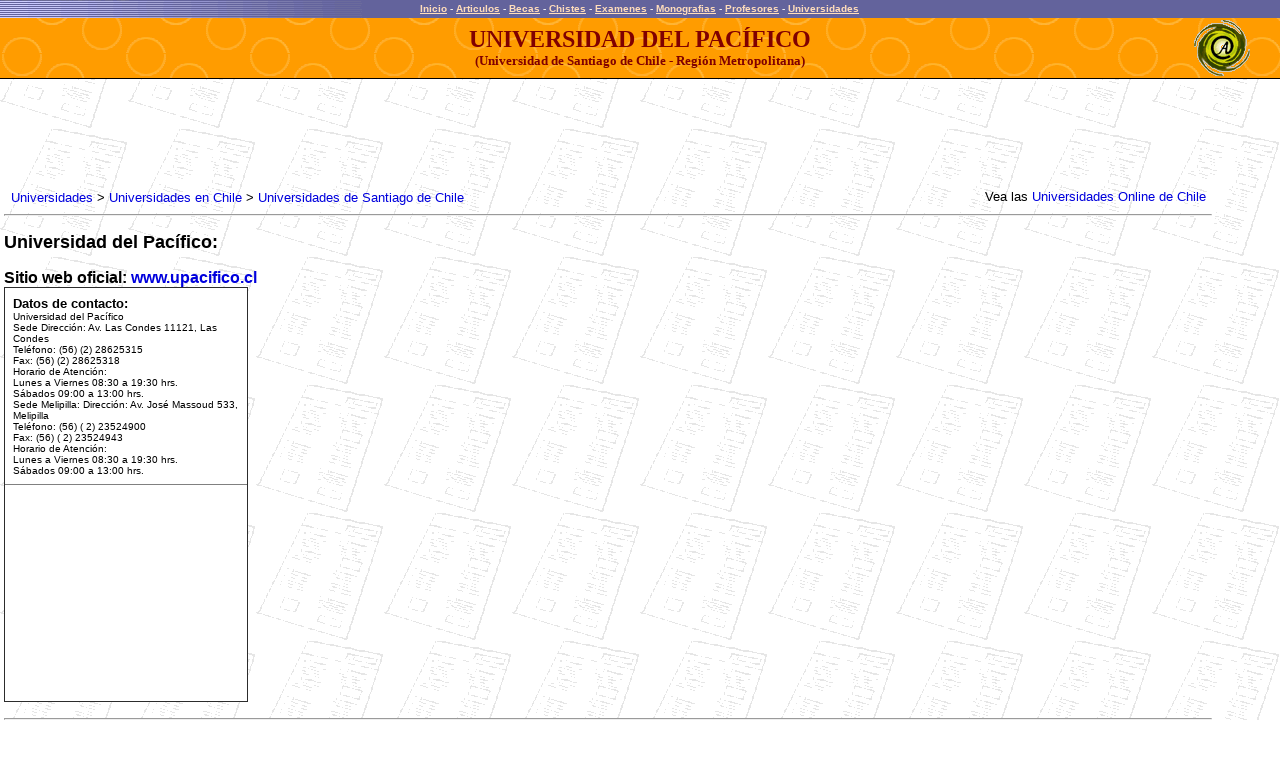

--- FILE ---
content_type: text/html
request_url: https://www.altillo.com/universidades/chile/Universidad_del_Pacifico.asp
body_size: 3648
content:
<html>
<head>
<title>Universidad del Pac�fico (Chile)</title>
<meta name="GENERATOR" content="Microsoft FrontPage 6.0">
<meta name="ProgId" content="FrontPage.Editor.Document">
<style type="text/css">
<!--
	a:visited.colorex {color:#FFddbb; text-decoration:underline;}
	a:link.colorex    {color:#FFddbb; text-decoration:underline;}
	a:hover.colorex {color : #FFEeCc;}
	
	font.colorex {color : #eeeeee;}
	A:link    {color: #0000dd; text-decoration:none;}
	A:visited {color: #0000dd; text-decoration:none;}
	A:hover {color : #0000dd;}
-->
</style>

<base target="_blank">
</head>
<body topmargin="0" leftmargin="0" marginwidth="0" marginheight="0" background="../../examenes/images/fondoexam.gif">
<table border="0" cellpadding="0" cellspacing="0" width="100%" height="18" background="../../images/fondoray.gif" bgcolor="#6060A0">
<tr>
<td width="100%">
<p align="center"><script type="fc51c50f7ffb89d8b2f98a40-text/javascript">
  (function(i,s,o,g,r,a,m){i['GoogleAnalyticsObject']=r;i[r]=i[r]||function(){
  (i[r].q=i[r].q||[]).push(arguments)},i[r].l=1*new Date();a=s.createElement(o),
  m=s.getElementsByTagName(o)[0];a.async=1;a.src=g;m.parentNode.insertBefore(a,m)
  })(window,document,'script','//www.google-analytics.com/analytics.js','ga');

  ga('create', 'UA-1467244-4', 'auto');
  ga('send', 'pageview');
</script>
<style type="text/css">
<!--
	.menu_sup A:visited {color:#FFddbb; text-decoration:underline;}
	.menu_sup A:link    {color:#FFddbb; text-decoration:underline;}
	.menu_sup A:hover {color : #FFEeCc;}
	
	span.menu_sup {color : #eeeeee; font-family: arial; font-size: 0.625em; font-weight: bold}
	
	    @media (max-width: 417px) /* Celu Portrait */
    	{span.menu_sup {font-size: 0.563em;}}

-->
</style><META http-equiv="Content-Type" content="text/html; charset=ISO-8859-1">
<span class="menu_sup"><a href="/index.asp" target="_top">Inicio</a><span id="remove"> - <a href="/articulos/index.asp" target="_top">Articulos</a></span>
- <a href="/becas/index.asp" target="_top">Becas</a><span id="remove"> - <a href="/chistes/index.asp" target="_top">Chistes</a></span> -
<a target="_top" href="/examenes/index.asp">Examenes</a><span id="remove"> 
- <a target="_top" href="/monografias/index.asp">
Monografias</a></span> - <a href="/profesores/index.asp" target="_top"> Profesores</a> -
<a href="/universidades/index.asp" target="_top">Universidades</a></span><img border="0" src="/images/ts.gif" width="1" height="17" align="absmiddle"></p>
</td>
</tr>
<tr>
<td width="100%" height="1">
<img border="0" src="../../images/ts.gif" width="1" height="1"></td>  <!-- 726 -->

</tr>
</table>
<table border="0" cellpadding="0" cellspacing="0" width="100%" background="../../images/fondocir.gif" bgcolor="#FFA000">
<tr>
<td width="86">
<p align="center"><img border="0" src="../../images/ts.gif" width="86" height="1"></td>
<td width="100%" height="60">
<p align="center"><span style="text-transform: uppercase"><b>
<font face="Verdana" size="5" color="#800000">Universidad del Pac�fico</font></b></span><b><font face="Verdana" size="5" color="#800000"><br>
</font><font face="Verdana" size="2" color="#800000">(Universidad de 
Santiago de Chile - Regi�n Metropolitana)</font></b></td>
<td height="60" valign="middle" align="right" width="56">
<p align="center"><img border="0" src="../../images/logo56t.gif" align="middle"></td>
<td height="60" valign="middle" align="right" width="30">
<img border="0" src="../../images/ts.gif" width="30" height="1"></td>
</tr>
<center>
<tr>
<td bgcolor="#000000" colspan="4" height="1"><img border="0" src="../../images/ts.gif" width="1" height="1"></td>
</tr>
</center>
</table>
<table border="0" cellpadding="0" cellspacing="0" style="border-collapse: collapse" bordercolor="#111111" width="100%" id="AutoNumber2">
<tr>
<td width="100%">
<p><font size="1"><br>
</font><meta name="viewport" content="width=device-width, initial-scale=1">
<script async src="//pagead2.googlesyndication.com/pagead/js/adsbygoogle.js" type="fc51c50f7ffb89d8b2f98a40-text/javascript"></script>
<script type="fc51c50f7ffb89d8b2f98a40-text/javascript">
  (adsbygoogle = window.adsbygoogle || []).push({
    google_ad_client: "ca-pub-0987559880784543",
    enable_page_level_ads: true
  });
</script>
<style>
	@media only screen and (max-device-width: 480px) { body { -webkit-text-size-adjust: 100%; -ms-text-size-adjust: 100%; }}
	body table { max-width: 100%} 
	table[bordercolor="#111111"] td { width: auto;}

    @media (max-width: 417px) /* Celu Portrait */
    	{
    	body table { width: 100% !important;}
    	body div { width: 100% !important; box-sizing: border-box !important;}
    	body img { max-width: 100% !important; height: auto !important;}

    	body td {padding-left:1%; !important;}
    	body td {padding-right:1%; !important;}
    	body td {width: auto !important; word-break:break-word;}
		/* table {font-size: 16;} */
		#remove { display: none; }
		table[bgcolor="#FFA000"] font[size="5"] { font-size: 0.875em;}	table[bgcolor="#FFA000"] font[size="4"] { font-size: 0.875em;}
		table[bgcolor="#FFA000"] font[size="2"] { font-size: 0.625em;}
		table[bgcolor="#FFA000"] img { display: none;}
		table[bgcolor="#FFA000"] td { width: auto;}
		a font[color="#AA0000"] {line-height: 320%;}
		a {line-height: 125%;}
		a[href*="universidades_"] {line-height: 195%;}
		a[href="/institucionales/contactenos.asp"] {line-height: 200%;}
    	blockquote { margin: 0em; padding-left: 1%; padding-top: 2%;}
    	span.menu_sup {font-size: 0.688em;}
    	
		ul, li { text-indent: -0.4em !important; margin: 0.3em; padding-left: 1%;} 
		}
		
	/*landscape */	
	@media only screen and (max-device-width : 750px) and (orientation : landscape)
	{
	/* body table { min-width: 98%} */
	body table { width: 100%;}  
	body td {padding-left:1%;}
	table[bgcolor="#FFA000"] font[size="5"] { font-size: 1em;} table[bgcolor="#FFA000"] font[size="4"] { font-size: 1em;}
	table[bgcolor="#FFA000"] font[size="2"] { font-size: 0.688em;}
	table[bgcolor="#FFA000"] img { display: none;}
	table[bgcolor="#FFA000"] td { width: auto;}
	blockquote { margin: 0em; padding-left: 1%; padding-top: 2%;}
    span.menu_sup {font-size: 0.75em;}
	}
	
	@media only screen and (max-width: 780px) {#remove_barrapais { display: none; } 	/*barra_paises y pie_share*/
	
	/*iPad*/
	@media only screen and (min-device-width : 768px) and (max-device-width : 1024px) {	} } 
</style>
<span style="padding-left: 0.5%">

<script async src="//pagead2.googlesyndication.com/pagead/js/adsbygoogle.js" type="fc51c50f7ffb89d8b2f98a40-text/javascript"></script>
<!-- Univ individuales (Resp) -->
<style type="text/css">
.adslot_univ_individuales_1 { display:inline-block; width: 728px; height: 90px; }
@media only screen and (max-height: 417px) and (max-width : 770px) { .adslot_univ_individuales_1 { width: 600px; height: 75px; } }
@media only screen and (max-height: 417px) and (max-width : 638px) { .adslot_univ_individuales_1 { width: 546px; height: 68px; } }
@media only screen and (max-height: 417px) and (max-width : 545px) { .adslot_univ_individuales_1 { width: 468px; height: 60px; } }
@media (max-width: 415px) { .adslot_univ_individuales_1 { width: 320px; height: 100px; } }
@media (max-width: 320px) { .adslot_univ_individuales_1 { width: 312px; height: 98px; } }
</style>
<ins class="adsbygoogle adslot_univ_individuales_1"
     data-ad-client="ca-pub-0987559880784543"
     data-ad-slot="4743184135"></ins>
<script type="fc51c50f7ffb89d8b2f98a40-text/javascript">
(adsbygoogle = window.adsbygoogle || []).push({});
</script></span>

</td>
</tr>
</table>
<table border="0" cellpadding="4" cellspacing="0" style="border-collapse: collapse" bordercolor="#111111" width="95%" id="AutoNumber3">
<tr>
<td width="100%">
<div align="center"><center>
<table border="0" cellpadding="0" cellspacing="0" width="99%">
<tr>
<td><font size="2" face="Arial">
<a href="../index.asp" target="_top">Universidades</a>
&gt;</font> <font size="2" face="Arial">
<a target="_top" href="../universidades_chile.asp">Universidades en 
Chile</a>
&gt; <a target="_top" href="universidades_chile_santiago.asp">Universidades de 
Santiago de Chile</a></font></td>
</center>
<td>
<p align="right"><font size="2" face="Arial">Vea las 
<a target="_top" href="../universidades_chileol.asp">Universidades
Online de Chile</a></font></td>
</tr>
</table></div><hr>
<p><b><font face="Arial" size="4">Universidad del Pac�fico:</font></b><p>
<b><font face="Arial" size="3">Sitio web oficial:
<a href="http://www.upacifico.cl">www.upacifico.cl</a></font></b><br>
<table border="1" style="border-collapse: collapse" width="244" cellpadding="8" bgcolor="#FFFFFF">
<tr>
<td><b><font face="Arial" size="2">Datos de contacto:</font></b><font face="Arial" size="2"><br>
</font><font face="Arial" size="1">Universidad del Pac�fico<br>
Sede Direcci�n: Av. Las Condes 11121, Las Condes <br>
Tel�fono: (56) (2) 28625315<br>
Fax: (56) (2) 28625318<br>
Horario de Atenci�n:<br>
Lunes a Viernes 08:30 a 19:30 hrs.<br>
S�bados 09:00 a 13:00 hrs.<br>
Sede Melipilla: Direcci�n: Av. Jos� Massoud 533, Melipilla<br>
Tel�fono: (56) ( 2) 23524900<br>
Fax: (56) ( 2) 23524943<br>
Horario de Atenci�n:<br>
Lunes a Viernes 08:30 a 19:30 hrs.<br>
S�bados 09:00 a 13:00 hrs.</font></td>
</tr>
<tr>
<td>
<script async src="https://pagead2.googlesyndication.com/pagead/js/adsbygoogle.js?client=ca-pub-0987559880784543" crossorigin="anonymous" type="fc51c50f7ffb89d8b2f98a40-text/javascript"></script>
<!-- Ad Disp Univ23 -->
<ins class="adsbygoogle"
     style="display:block"
     data-ad-client="ca-pub-0987559880784543"
     data-ad-slot="9694461926"
     data-ad-format="rectangle"
     data-full-width-responsive="false"></ins>
<script type="fc51c50f7ffb89d8b2f98a40-text/javascript">
     (adsbygoogle = window.adsbygoogle || []).push({});
</script>
</td>
</tr>
</table>
<hr>
<blockquote>
<p><b><font size="3" face="Arial">Se dictan las siguientes Carreras, Maestr�as, Cursos, Postgrados y Doctorados:</font></b><p>
<font face="Arial" size="2"><b>FACULTAD DE COMUNICACIONES<br>
</b>Comunicaci�n Digital y Multimedia<br>
Licenciatura en Comunicaci�n<br>
M�sica y Tecnolog�a<br>
Periodismo<br>
Publicidad<br>
Relaciones P�blicas<br>
<b>FACULTAD DE DISE�O<br>
</b>Dise�o de Interiores<br>
Dise�o de Vestuario y Textiles<br>
Dise�o Gr�fico<br>
<b>FACULTAD DE CIENCIAS HUMANAS Y EDUCACI�N<br>
</b>Pedagog�a en Educaci�n F�sica<br>
Psicolog�a<br>
Trabajo Social<br>
<b>ESCUELA DE ADMINISTRACI�N Y GESTI�N<br>
</b>Contador P�blico y Auditor<br>
Ingenier�a Comercial<br>
Ingenier�a Comercial P.C.E. (Las Condes)<br>
Ingenier�a Comercial P.C.E. (Melipilla)<br>
Ingenier�a en Gesti�n Tur�stica<br>
Ingenier�a en Prevenci�n de Riesgos<br>
Ingenier�a en Prevenci�n de Riesgos P.C.E (Melipilla)<br>
<b>ESCUELA DE CIENCIAS AGROPECUARIAS<br>
</b>Agronom�a<br>
Medicina Veterinaria<br>
<b>ESCUELA DE CIENCIAS DE LA SALUD<br>
</b>Enfermer�a<br>
Nutrici�n y Diet�tica<br>
<b>ESCUELA DE FORMACI�N T�CNICA<br>
</b>Administraci�n de Empresas<br>
Animaci�n Digital y Dise�o de Video Juegos<br>
Direcci�n y Producci�n de Eventos<br>
Fotograf�a<br>
Gesti�n Social e Integraci�n del Adulto Mayor<br>
Inform�tica<br>
Log�stica Operativa<br>
Prevenci�n de Riesgos<br>
T�cnico Deportivo de Nivel Superior</font></blockquote>
</td>
</tr>
</table>
<div align="center">
<center>
<table border="0" cellpadding="0" cellspacing="0" style="border-collapse: collapse" bordercolor="#111111" width="95%">
<tr>
<td width="50%">&nbsp;</td>
<td width="50%">
<p align="right"><font face="Arial" size="2">
<a target="_self" href="../../en/universities/universities_chile.asp">View Universities of Chile (English)</a></font></td>
</tr>
</table>
</center>
</div>
<p></p>

<p align="center"><table border="0" style="border-collapse: collapse" width="100%" cellpadding="0">
<tr>
<td align="center" bgcolor="#C0C0C0" height="1">
<img border="0" src="/images/ts.gif" width="1" height="1"></td>
</tr>
<tr>
<td align="center">
<font size="1" face="Arial">COPYRIGHT 2023 ALTILLO.COM<sup>�</sup>&nbsp; |&nbsp;
<a href="/terms.asp"><span style="text-decoration: none">
PRIVACIDAD Y TERMINOS</span></a> &nbsp;| &nbsp;<a href="/institucionales/contactenos.asp" style="text-decoration: none">CONTACTO</a></font>
<div align="right">
</div>
</td>
</tr>
</table>

</p>
<script src="/cdn-cgi/scripts/7d0fa10a/cloudflare-static/rocket-loader.min.js" data-cf-settings="fc51c50f7ffb89d8b2f98a40-|49" defer></script></body></html>

--- FILE ---
content_type: text/html; charset=utf-8
request_url: https://www.google.com/recaptcha/api2/aframe
body_size: 265
content:
<!DOCTYPE HTML><html><head><meta http-equiv="content-type" content="text/html; charset=UTF-8"></head><body><script nonce="O1rTm32faCH-1zGeVspUtw">/** Anti-fraud and anti-abuse applications only. See google.com/recaptcha */ try{var clients={'sodar':'https://pagead2.googlesyndication.com/pagead/sodar?'};window.addEventListener("message",function(a){try{if(a.source===window.parent){var b=JSON.parse(a.data);var c=clients[b['id']];if(c){var d=document.createElement('img');d.src=c+b['params']+'&rc='+(localStorage.getItem("rc::a")?sessionStorage.getItem("rc::b"):"");window.document.body.appendChild(d);sessionStorage.setItem("rc::e",parseInt(sessionStorage.getItem("rc::e")||0)+1);localStorage.setItem("rc::h",'1768630037308');}}}catch(b){}});window.parent.postMessage("_grecaptcha_ready", "*");}catch(b){}</script></body></html>